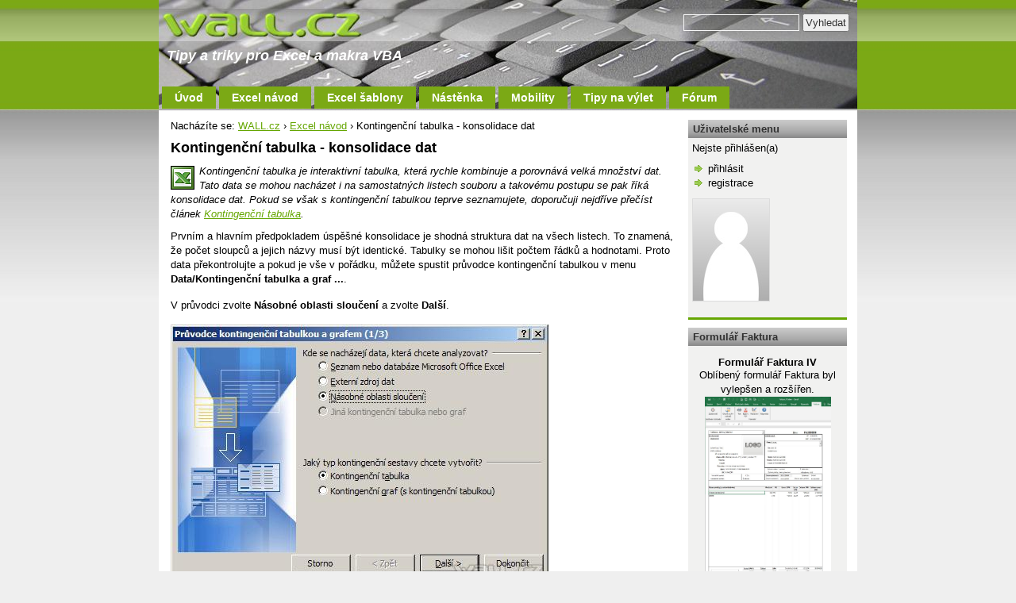

--- FILE ---
content_type: text/html; charset=UTF-8
request_url: https://wall.cz/excel-navod/kontingencni-tabulka-konsolidace-dat
body_size: 4724
content:
<!DOCTYPE html>
<html>
<head>
<base href="https://wall.cz/" />
<meta http-equiv="Content-Type" content="text/html; charset=UTF-8" />
<meta name="keywords" content="excel, návod, tipy, funkce, makra, vba, tabulky, šablony" />
<meta name="description" content="Návod jak vytvořit kontingenční tabulka z dat na různých listech - konsolidace dat." />
<meta name="author" content="WALL.cz" />
<meta name="generator" content="SunLight CMS 7.5.5 STABLE0" />
<meta name="robots" content="index, follow" />
<link href="./plugins/templates/wall_2C/style/system.css?0" type="text/css" rel="stylesheet" />
<link href="./plugins/templates/wall_2C/style/layout.css?0" type="text/css" rel="stylesheet" />
<script type="text/javascript">/* <![CDATA[ */var sl_indexroot='./';/* ]]> */</script>
<script type="text/javascript" src="./remote/jscript.php?0&amp;default"></script>
<script type='text/javascript' src='https://www.google.com/recaptcha/api.js'></script><script type="text/javascript" src="plugins/extend/postquote/postquote.js"></script>

<link rel="stylesheet" href="./remote/lightbox/style.css?0" type="text/css" media="screen" />
<script type="text/javascript" src="./remote/lightbox/script.js?0"></script>
<link rel="alternate" type="application/rss+xml" href="./remote/rss.php?tp=4&amp;id=-1" title="Nejnovější články" />
<link rel="shortcut icon" href="favicon.ico?0" />
<title>Kontingenční tabulka - konsolidace dat - WALL.cz</title>
<!-- Google tag (gtag.js) -->
<script async src="https://www.googletagmanager.com/gtag/js?id=G-BRXKKWXDMX"></script>
<script>
  window.dataLayer = window.dataLayer || [];
  function gtag(){dataLayer.push(arguments);}
  gtag('js', new Date());

  gtag('config', 'G-BRXKKWXDMX');
</script>
<!-- Google Tag Manager -->
<script>(function(w,d,s,l,i){w[l]=w[l]||[];w[l].push({'gtm.start':
new Date().getTime(),event:'gtm.js'});var f=d.getElementsByTagName(s)[0],
j=d.createElement(s),dl=l!='dataLayer'?'&l='+l:'';j.async=true;j.src=
'https://www.googletagmanager.com/gtm.js?id='+i+dl;f.parentNode.insertBefore(j,f);
})(window,document,'script','dataLayer','GTM-5SV46NW');</script>
<!-- End Google Tag Manager -->
</head>
<body>
<div id="layout">

  <div id="header">
    <a id="logo" href="./" title="Tipy a triky pro Excel a makra VBA"><span>excel, návod, tipy, funkce, makra, vba, tabulky, šablony</span></a> 
	  <form action='index.php' method='get' class='searchform'>
<input type='hidden' name='m' value='search' />
<input type='hidden' name='root' value='1' />
<input type='hidden' name='art' value='1' />
<input type='hidden' name='post' value='1' />
<input type="hidden" name="_security_token" value="d1841efacef53c5723aeee35e4fca86d" />
<input type='text' name='q' class='q' /> <input type='submit' value='Vyhledat' />
</form>

    <span id="logo-title">Tipy a triky pro Excel a makra VBA
    </span>     
  </div>
  
  <div id="navigace"><ul class='menu'>
<li class="menu-item-index first"><a href='./'>Úvod</a></li>
<li class="menu-item-excel-navod"><a href='excel-navod'>Excel návod</a></li>
<li class="menu-item-excel-sablony"><a href='excel-sablony'>Excel šablony</a></li>
<li class="menu-item-nastenka"><a href='nastenka'>Nástěnka</a></li>
<li class="menu-item-mobility"><a href='mobility'>Mobility</a></li>
<li class="hide menu-item-tipy-na-vylet"><a href='tipy-na-vylet'>Tipy na výlet</a></li>
<li class="menu-item-forum last"><a href='forum'>Fórum</a></li>
</ul></div>

  <div id="colContent"><div class='article-breadcrumb-navigation'>Nacházíte se: <a href='./'>WALL.cz</a> › <a href='excel-navod'>Excel návod</a> › Kontingenční tabulka - konsolidace dat</div><div class='article-navigation'><span>Kategorie: </span><a href='excel-navod'>Excel návod</a></div>
<h1>Kontingenční tabulka - konsolidace dat</h1>
<p class='article-perex'><img class="ico" src="upload/img/ikony/ikona_excel.gif" alt="Excel" />Kontingenční tabulka je interaktivní tabulka, která rychle kombinuje a porovnává velká množství dat. Tato data se mohou nacházet i na samostatných listech souboru a takovému postupu se pak říká konsolidace dat. Pokud se však s kontingenční tabulkou teprve seznamujete, doporučuji nejdříve přečíst článek <a href="http://wall.cz/kontingencni-tabulka-i.a101.html" title="Kontingenční tabulka">Kontingenční tabulka</a>. </p>
<div class='article-content'>
<p>Prvním a hlavním předpokladem úspěšné konsolidace je shodná struktura dat na všech listech. To znamená, že počet sloupců a jejich názvy musí být identické. Tabulky se mohou lišit počtem řádků a hodnotami. Proto data překontrolujte a pokud je vše v pořádku, můžete spustit průvodce kontingenční tabulkou v menu <strong>Data/Kontingenční tabulka a graf ...</strong>.</p>

<p>V průvodci zvolte <strong>Násobné oblasti sloučení</strong> a zvolte <strong>Další</strong>.</p>
<p><img src="upload/img/excel_kontingencni_tabulka_konsolidace_01.jpg" alt="Kontingenční tabulka - konsolidace dat" height="323" width="476" /></p>

<p>V kroku 2a vyberte <strong>Vytvořím si stránkové pole sám</strong> a zvolte <strong>Další</strong>.</p>
<p><img src="upload/img/excel_kontingencni_tabulka_konsolidace_02.jpg" alt="Kontingenční tabulka - konsolidace dat" height="251" width="462" /></p>

<p>V kroku 2b vyberte oblasti, které chcete konsolidovat a přidejte do seznamu tlačítkem <strong>Přidat</strong>.</p>
<p><img src="upload/img/excel_kontingencni_tabulka_konsolidace_03.jpg" alt="Kontingenční tabulka - konsolidace dat" height="421" width="528" /></p>

<p>Nyní vytvoříme jedno stránkové pole (podle potřeby, může být více stránkových polí). Ve volbě <strong>Kolik stránkových polí chcete zobrazit</strong> zvolte <strong>1</strong>. Dále kliknutím vyberte oblast a do popisu prvního pole zadejte popis. V našem případě každé pole představuje konkrétní měsíc. Postup opakujte pro všechny oblasti. Po dokončení bude v rozbalovacím seznamu <strong>První pole</strong> seznam měsíců leden, únor a březen. Stiskněte tlačítko <strong>Další</strong>.</p>
<p><img src="upload/img/excel_kontingencni_tabulka_konsolidace_04.jpg" alt="Kontingenční tabulka - konsolidace dat" height="366" width="489" /></p>

<p>Vyberte oblast kam chcete vložit kontingenční tabulku a stiskněte tlačítko <strong>Dokončit</strong>.</p>
<p><img src="upload/img/excel_kontingencni_tabulka_konsolidace_05.jpg" alt="Kontingenční tabulka - konsolidace dat" height="231" width="531" /></p>

<p>Průvodce vloží hotovou kontingenční tabulku. Ve stránkovém poli vidíte zadané měsíce.</p>
<p><img src="upload/img/excel_kontingencni_tabulka_konsolidace_06.jpg" alt="Kontingenční tabulka - konsolidace dat" height="253" width="430" /></p>

<p>Tabulka je hotová a posledním krokem budou jen kosmetické úpravy, jako přejmenování stránkového pole <strong>stránka1</strong> na <strong>Měsíc</strong> a dle potřeby můžete změnit souhrn zdrojového pole z <strong>Počet</strong> na <strong>Součet</strong>.</p>
<p><img src="upload/img/excel_kontingencni_tabulka_konsolidace_07.jpg" alt="Kontingenční tabulka - konsolidace dat" height="387" width="440" /></p>

<p><a href="upload/dn/excel_kontingencni_tabulka_konsolidace_dat.zip" title="Excel - kontingenční tabulka">Zde</a> si můžete stáhnout vzorový soubor s příkladem a celý postup vyzkoušet.</p>
</div>
<div class='cleaner'></div>

<div class='anchor'><a name='ainfo'></a></div>
<table class='article-info'>
<tr class='valign-top'>
<td>
        <strong>Autor:</strong> <img src='./pictures/groupicons/redstar.png' alt='icon' class='icon' /> <a href='./index.php?m=profile&amp;id=admin' class='user-link-0 user-link-group-1' style='color:#FF4000;'>admin</a><br />
        <strong>Vydáno:</strong> 24.8.2009 7:30<br />
        <strong>Přečteno:</strong> 23247x
        
</td>
<td><p><strong>Související články:</strong><br />- <a href='excel-navod/kontingencni-tabulka-i' title='Kontingenční tabulka I.'>Kontingenční tabulka I.</a><br />
- <a href='excel-navod/kontingencni-tabulka-ii' title='Kontingenční tabulka II.'>Kontingenční tabulka II.</a><br />
- <a href='excel-navod/kontingencni-tabulka-iii' title='Kontingenční tabulka III.'>Kontingenční tabulka III.</a><br />
- <a href='excel-navod/kontingencni-tabulka-iv' title='Kontingenční tabulka IV.'>Kontingenční tabulka IV.</a><br />
- <a href='excel-navod/kontingencni-tabulka-externi-data-mysql' title='Kontingenční tabulka - externí data MySQL'>Kontingenční tabulka - externí data MySQL</a><br />
</p></td>
</tr>
</table>

<p><a href='./printart.php?id=186' target='_blank'><img src='./plugins/templates/wall_2C/images/icons/print.png' alt='print' class='icon' /> Formát pro tisk</a></p>
<h2 id='send_art'>Sdílet článek:</h2>

      <ul class="social-list">   
        <li><a href='http://www.facebook.com/share.php?u=https://wall.cz/excel-navod/kontingencni-tabulka-konsolidace-dat' onclick="return fbs_click()" title='Sdílet na Facebooku' target='_blank'><img src='upload/img/ikony/ikona_facebook.png' alt='Facebook' />Facebook</a></li>      
        <li><a href='https://plus.google.com/share?url=https://wall.cz/excel-navod/kontingencni-tabulka-konsolidace-dat' target='_blank' title='Sdílet na Google +'><img src='upload/img/ikony/ikona_google-plus.png' alt='Google' />Google +</a></li>
        <li><a href='http://linkuj.cz/?id=linkuj&amp;url=https://wall.cz/excel-navod/kontingencni-tabulka-konsolidace-dat&amp;title=Kontingenční%20tabulka%20-%20konsolidace%20dat' target='_blank' title='Linkuj si !'><img src='upload/img/ikony/ikona_linkuj.png' alt='Linkuj' />Linkuj</a></li>      
        <li><a href='excel-navod/kontingencni-tabulka-konsolidace-dat?qr=form#send_art' title='QR kód s odkazem na článek "Kontingenční tabulka - konsolidace dat"' ><img src='upload/img/ikony/ikona_qr.png' alt='QR kód s odkazem na článek' />QR kód</a></li>      
        <li><a href='excel-navod/kontingencni-tabulka-konsolidace-dat?email=form#send_art' title='Sdílet článek Kontingenční%20tabulka%20-%20konsolidace%20dat e-mailem'><img src='upload/img/ikony/ikona_mess.png' alt='Sdílet článek Kontingenční tabulka - konsolidace dat e-mailem' />E-mailem</a></li>      
        <li><a href='./pdfart.php?id=186' title='Export článku do PDF'><img src='upload/img/ikony/ikona_pdf.png' alt='Exportovat článek 186 do PDF' />PDF</a></li>
      </ul>
<div class="cleaner"></div>
  <div class='anchor'><a name='posts'></a></div>
  <div class='posts-comments'>
  <h2>Komentáře <a href='./remote/rss.php?tp=2&amp;id=186' target='_blank' title='RSS zdroj'><img src='./plugins/templates/wall_2C/images/icons/rss.png' alt='rss' class='icon' /></a></h2>
<div class='posts-form' id='post-form'>
<a href='excel-navod/kontingencni-tabulka-konsolidace-dat?addpost&amp;page=1#posts'><strong>Přidat komentář &gt;</strong></a></div>
<div class='hr'><hr /></div>

<p>Nebyly přidány žádné komentáře.</p></div></div>
	<div id="colOne">
<h3 class='box-title'>Uživatelské menu</h3>
<div class='box-item'>
Nejste přihlášen(a)
<div id='usermenu'>
<ul>
<li><a href='./index.php?m=login&amp;login_form_return=%2Fexcel-navod%2Fkontingencni-tabulka-konsolidace-dat' class='usermenu-item-login'>přihlásit</a></li>
<li><a href='./index.php?m=reg' class='usermenu-item-reg'>registrace</a></li>
</ul></div><div class="avatar"><img src="./pictures/avatars/no-avatar.jpg" alt="avatar" />\n</div><br />
</div><div class='box-bottom'></div>

<h3 class='box-title'>Formulář Faktura</h3>
<div class='box-item'>
<div class="boxs">
  <h3>Formulář Faktura IV</h3>
  <p>Oblíbený formulář Faktura byl vylepšen a rozšířen.
  <a href="upload/img/excel_faktura_IV_formular.png" class="lightbox" rel="lb_123" title="Formulář Faktura IV + QR platba" ><img src="upload/img/excel_faktura_IV_formular.png" alt="" width="159" height="274" alt="Formulář Faktura IV + QR platba" /></a><br />
  <strong>Více se dočtete <a href="https://wall.cz/excel-sablony/excel-formular-faktura-qr-platba">zde</a></strong>.</p>
</div>
</div><div class='box-bottom'></div>

<h3 class='box-title'>Helios iNuvio</h3>
<div class='box-item'>
<p>Používáte podnikový systém Helios iNuvio? Potřebujete pomoci se správou nebo vyvinout SQL proceduru? Více informací naleznete na stránce <a href="https://helios-inuvio.wall.cz/" target="_blank">Helios iNuvio</a>.</p>
</div><div class='box-bottom'></div>

<h3 class='box-title'>On-line nástroje</h3>
<div class='box-item'>
<ul class='menu'>
<li class="menu-item-vypocty-a-prevody first"><a href='vypocty-a-prevody'>Výpočty a převody</a></li>
<li class="menu-item-generator-hesla"><a href='generator-hesla'>Generátor hesla</a></li>
<li class="menu-item-vychod-a-zapad-slunce-graf"><a href='vychod-a-zapad-slunce-graf'>Východ a západ slunce</a></li>
<li class="menu-item-kdy-do-duchodu"><a href='kdy-do-duchodu'>Kdy do důchodu</a></li>
<li class="menu-item-whois-klient last"><a href='whois-klient'>Whois klient</a></li>
</ul>
</div><div class='box-bottom'></div>

</div>
  <div class="cleaner"></div>

<!-- analytics -->
<!-- Google Tag Manager (noscript) -->
<noscript><iframe src="https://www.googletagmanager.com/ns.html?id=GTM-5SV46NW"
height="0" width="0" style="display:none;visibility:hidden"></iframe></noscript>
<!-- End Google Tag Manager (noscript) -->

</div>
<div id="footer-bg">
  <div id="footer">
  
    <div class="foot-col-1">
      <p>
        <a href="index" title="Přejít na úvodní stránku WALL.cz">Úvodní stránka</a><br />     
        <a href="kontakt" title="Kontakt na WALL.cz">Kontakt</a><br />
        <a href="mapa-stranek" title="Mapa stránek wall.cz">Mapa stránek</a><br />
        <a href="pravidla-pouzivani" title="Pravidla používání webu wall.cz">Pravidla používání</a>
      </p>
    </div>
    
    <div class="foot-col-2">
      <p>
        <a href="./remote/rss.php?tp=4&amp;id=-1" title="Nejnovější články" target="_blank"><img src="./upload/img/ikony/rss.gif" alt="RSS Wall.cz" /> RSS nejnovější články</a><br />
      </p>
    </div>
    
    <div class="foot-col-3">
      <p>
        Copyright © 2007 - 2026 WALL.cz<br />
        CMS <a href="http://sunlight.shira.cz/" target="_blank">SunLight CMS 7.5.5 (rev.0)</a><br />
        Google <a href="./sitemap.xml">sitemap.xml</a>
      </p>
    </div>   
    
    <div class="foot-col-4">
      <p></p>  
    </div>   
         
  </div>
</div>

</body>
</html>